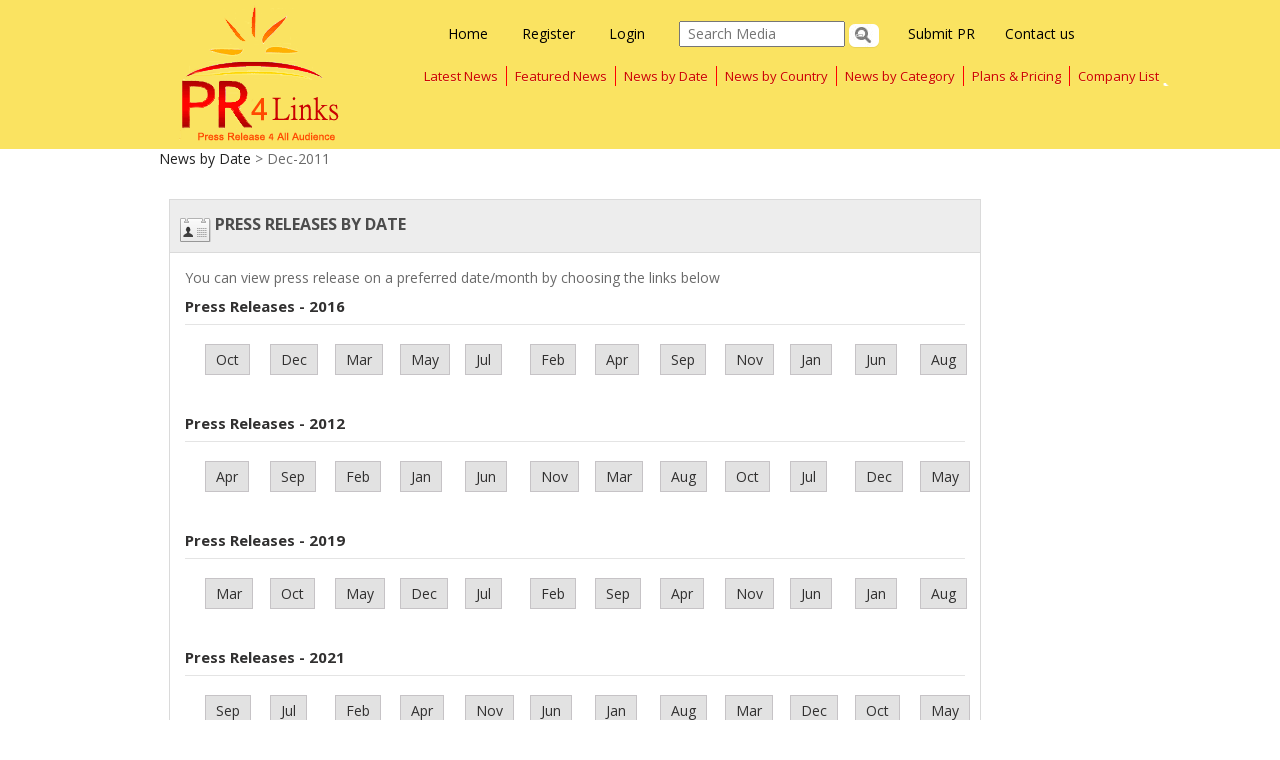

--- FILE ---
content_type: text/html; charset=utf-8
request_url: https://pr4links.com/newsbymonth_2011_12.aspx
body_size: 104774
content:


<!DOCTYPE html PUBLIC "-//W3C//DTD XHTML 1.0 Transitional//EN" "http://www.w3.org/TR/xhtml1/DTD/xhtml1-transitional.dtd">
<html xmlns="http://www.w3.org/1999/xhtml">
<head><title>
	pr4links News - Press releases of Dec 2011
</title><meta name="Description" />
<meta name="ROBOTS" content="INDEX, FOLLOW" /><meta name="viewport" content="width=device-width, initial-scale=1" />
    <!-- Bootstrap -->
    <link href="css/bootstrap.min.css" rel="stylesheet" /><link href="css/bootstrap-theme.min.css" rel="stylesheet" /><link href="https://fonts.googleapis.com/css?family=Open+Sans:300italic,400italic,600italic,700italic,800italic,400,300,600,700,800" rel="stylesheet" type="text/css" /><link href="https://fonts.googleapis.com/css?family=Titillium+Web:400,200,300,200italic,300italic,400italic,600,600italic,700,700italic,900" rel="stylesheet" type="text/css" />
    <!-- HTML5 Shim and Respond.js IE8 support of HTML5 elements and media queries -->
    <!-- WARNING: Respond.js doesn't work if you view the page via file:// -->
    <!--[if lt IE 9]>
      <script src="https://oss.maxcdn.com/libs/html5shiv/3.7.0/html5shiv.js"></script>
      <script src="https://oss.maxcdn.com/libs/respond.js/1.4.2/respond.min.js"></script>
    <![endif]-->
    <!-- Custom Stylesheet -->
    <link href="css/custom.css" rel="stylesheet" />
    <!-- jQuery (necessary for Bootstrap's JavaScript plugins) -->
    <script src="https://code.jquery.com/jquery.js"></script>
    <!-- Include all compiled plugins (below), or include individual files as needed -->
    <script src="../js/bootstrap.js"></script>
    <script src="../js/bootstrap.min.js"></script>
    <link href="Styles/Components.css" rel="Stylesheet" /><link href="Styles/Common.css" rel="Stylesheet" />
    <script type="text/javascript">
        $(document).ready(function () {
            $('#ctl00_ibtnSearch').click(function () {
                var searchtext = $('#ctl00_txtSearch').val();
                if (searchtext == '') {
                    $('#ctl00_txtSearch').attr('style', 'border:1px solid #FF0000;');
                    $("#ctl00_txtSearch").focus();
                    return false;
                }
            });
            $('#ctl00_txtSearch').keypress(function () {
                $('#ctl00_txtSearch').attr('style', 'border:1px solid #CCCCCC;');
            });
        });    
    </script>
    <script src="//my.hellobar.com/338a45c3ae4cfcea0d4d30afc04d87e24246f696.js" type="text/javascript"
        charset="utf-8" async="async"></script>
			<!--Google Auto Ad-->
	<script async src="//pagead2.googlesyndication.com/pagead/js/adsbygoogle.js"></script>
<script>
     (adsbygoogle = window.adsbygoogle || []).push({
          google_ad_client: "ca-pub-1198745739471532",
          enable_page_level_ads: true
     });
</script>
<!--Google Auto Ad end-->
</head>
<body>
    <form name="aspnetForm" method="post" action="listing/pressreleasebydate.aspx?yr=2011&amp;mnth=12" onsubmit="javascript:return WebForm_OnSubmit();" id="aspnetForm">
<div>
<input type="hidden" name="__EVENTTARGET" id="__EVENTTARGET" value="" />
<input type="hidden" name="__EVENTARGUMENT" id="__EVENTARGUMENT" value="" />
<input type="hidden" name="__VIEWSTATE" id="__VIEWSTATE" value="/[base64]/[base64]" />
</div>

<script type="text/javascript">
//<![CDATA[
var theForm = document.forms['aspnetForm'];
if (!theForm) {
    theForm = document.aspnetForm;
}
function __doPostBack(eventTarget, eventArgument) {
    if (!theForm.onsubmit || (theForm.onsubmit() != false)) {
        theForm.__EVENTTARGET.value = eventTarget;
        theForm.__EVENTARGUMENT.value = eventArgument;
        theForm.submit();
    }
}
//]]>
</script>


<script src="/WebResource.axd?d=Qlzm6b7EnQ0KPCWBHJroXsZOtXioTzzXgmclDOZhH8tL3AqcR7Wsj1anUROTkerzSq9h9tZn8Gk2kVcLexwGBze56Rs1&amp;t=638313722908353130" type="text/javascript"></script>


<script src="/WebResource.axd?d=HXjbboCVN0uFj4RLbt8GKxmFrVEisszvyQKquDK6jNJeOrNdPoA1hxy8VwmrUXZ3YeQK5XVBY2TcCbD3xckRwWZLLIU1&amp;t=638313722908353130" type="text/javascript"></script>
<script type="text/javascript">
//<![CDATA[
function WebForm_OnSubmit() {
if (typeof(ValidatorOnSubmit) == "function" && ValidatorOnSubmit() == false) return false;
return true;
}
//]]>
</script>

<div>

	<input type="hidden" name="__VIEWSTATEGENERATOR" id="__VIEWSTATEGENERATOR" value="47FD0140" />
	<input type="hidden" name="__EVENTVALIDATION" id="__EVENTVALIDATION" value="/wEWAwKGxZ+tAwLE5ML0AgLjj6uRD398DjgrczTykTHBEzISiR8CRI98" />
</div>
    <!--Header-->
    <header class="header">
     	<div class="container">
     		
            </div>
          
     		<div class="mainnav">  
            <div class="container">  
            <!--Logo-->
                          <div class="col-md-3 col-sm-3">
                          <div class="logo">
                          	<a href="http://www.pr4links.com"><img src="../images/logo.gif" alt="logo"></a>
                          </div>
                          </div>
                          <!--Navigation-->    
                          <div class="col-md-9 col-sm-9">
                      
                        <nav class="navbar navbar-default" role="navigation">


                        <div class="searchHeader">
                          
            <div class="login">  
            <a href="../Default.aspx">Home</a>              
            	<a href="register.aspx" id="ctl00_reg">Register</a>
                <a href="Login.aspx" id="ctl00_log">Login</a>  
                 <input name="ctl00$txtSearch" type="text" id="ctl00_txtSearch" Placeholder="Search Media" />
                    <span id="ctl00_rfvSearch" style="color:Red;display:none;"></span>
                   <input type="image" name="ctl00$ibtnSearch" id="ctl00_ibtnSearch" class="btn btn-lg btn-danger" src="" onclick="javascript:WebForm_DoPostBackWithOptions(new WebForm_PostBackOptions(&quot;ctl00$ibtnSearch&quot;, &quot;&quot;, true, &quot;topsearch&quot;, &quot;&quot;, false, false))" style="border-width:0px;" />              
                     <a href="../Home/contactUs.aspx" class="a-contact">Contact us</a>
                      <a href="../MyPage/SubmitPR.aspx" class="navlast">Submit PR</a>
            </div>
                        </div>
                          

                            <!-- Brand and toggle get grouped for better mobile display --> 
                           <div class="navbar-header">
      					 <button type="button" class="navbar-toggle" data-toggle="collapse" data-target="#bs-example-navbar-collapse-1">
        <span class="sr-only">Toggle navigation</span>
        <span class="icon-bar"></span>
        <span class="icon-bar"></span>
        <span class="icon-bar"></span>
      </button>
    
    </div> 
                            <!-- Collect the nav links, forms, and other content for toggling -->
                            <div class="collapse navbar-collapse" id="bs-example-navbar-collapse-1">
                        
                              <ul class="nav navbar-nav">
                             
                                <li><a href="../LatestPR.aspx">Latest News</a></li>
                              
                                <li><a href="../HeadlinerPR.aspx">Featured News</a></li>
                                 <li><a href="../articlebydate.aspx">News by Date</a></li>
                                 <li><a href="../ArticlebyCountry.aspx">News by Country</a></li>
                                 <li><a href="../articlebycategory.aspx">News by Category</a></li>
                                <li><a href="../Home/pricing.aspx">Plans & Pricing</a></li>
                                
                                <li><a href="/Companylist.aspx" class="navlast">Company List</a>
                                	<!--<ul class="sub-menu">
                                    	<li><a href="#">Trip1</a></li>
                                			<li><a href="#">Trip2</a></li>
                                    </ul>--></li>                             
                                                          
                              </ul>  
                                                      
                          </div> 
                                                     
                        </nav>  
                          </div>          
                 
              </div>
         </div> 
          
     	</header>
    <div class="bodyCon">
        
    <div class="clearfix">
        <div class="container">
            <div id="ctl00_body_pnlPRbyDate">
	
                <span id="ctl00_body_lblPRbyDate"><a href='../newsbydate.aspx'>News by Date</a> > Dec-2011<br><br></span>
            
</div>
            <div class="latestPRlft fl">
                <div class="latestpanel">
                    <div class="titcontent">
                        <div class="usrPageTit fl" style="font-size: 16px; text-align: left;">
                            <img src="images/buttons/my-account.png" width="32" height="32" />
                            PRESS RELEASES BY DATE</div>
                        <br class="cb" />
                    </div>
                    <div class="byDate">
                        <p>
                            You can view press release on a preferred date/month by choosing the links below
                        </p>
                        
                                <h3 id="headingYear">
                                    Press Releases -
                                    2016</h3>
                                <ul class="dateList">
                                    <table id="ctl00_body_rptYear_ctl00_dlMonth" cellspacing="0" border="0" style="border-collapse:collapse;">
	<tr>
		<td>
                                            <li><a href="newsbymonth_2016_10.aspx" id="ctl00_body_rptYear_ctl00_dlMonth_ctl00_aMonth">Oct</a></li>
                                        </td><td>
                                            <li><a href="newsbymonth_2016_12.aspx" id="ctl00_body_rptYear_ctl00_dlMonth_ctl01_aMonth">Dec</a></li>
                                        </td><td>
                                            <li><a href="newsbymonth_2016_3.aspx" id="ctl00_body_rptYear_ctl00_dlMonth_ctl02_aMonth">Mar</a></li>
                                        </td><td>
                                            <li><a href="newsbymonth_2016_5.aspx" id="ctl00_body_rptYear_ctl00_dlMonth_ctl03_aMonth">May</a></li>
                                        </td><td>
                                            <li><a href="newsbymonth_2016_7.aspx" id="ctl00_body_rptYear_ctl00_dlMonth_ctl04_aMonth">Jul</a></li>
                                        </td><td>
                                            <li><a href="newsbymonth_2016_2.aspx" id="ctl00_body_rptYear_ctl00_dlMonth_ctl05_aMonth">Feb</a></li>
                                        </td><td>
                                            <li><a href="newsbymonth_2016_4.aspx" id="ctl00_body_rptYear_ctl00_dlMonth_ctl06_aMonth">Apr</a></li>
                                        </td><td>
                                            <li><a href="newsbymonth_2016_9.aspx" id="ctl00_body_rptYear_ctl00_dlMonth_ctl07_aMonth">Sep</a></li>
                                        </td><td>
                                            <li><a href="newsbymonth_2016_11.aspx" id="ctl00_body_rptYear_ctl00_dlMonth_ctl08_aMonth">Nov</a></li>
                                        </td><td>
                                            <li><a href="newsbymonth_2016_1.aspx" id="ctl00_body_rptYear_ctl00_dlMonth_ctl09_aMonth">Jan</a></li>
                                        </td><td>
                                            <li><a href="newsbymonth_2016_6.aspx" id="ctl00_body_rptYear_ctl00_dlMonth_ctl10_aMonth">Jun</a></li>
                                        </td><td>
                                            <li><a href="newsbymonth_2016_8.aspx" id="ctl00_body_rptYear_ctl00_dlMonth_ctl11_aMonth">Aug</a></li>
                                        </td>
	</tr>
</table>
                                </ul>
                            
                                <h3 id="headingYear">
                                    Press Releases -
                                    2012</h3>
                                <ul class="dateList">
                                    <table id="ctl00_body_rptYear_ctl01_dlMonth" cellspacing="0" border="0" style="border-collapse:collapse;">
	<tr>
		<td>
                                            <li><a href="newsbymonth_2012_4.aspx" id="ctl00_body_rptYear_ctl01_dlMonth_ctl00_aMonth">Apr</a></li>
                                        </td><td>
                                            <li><a href="newsbymonth_2012_9.aspx" id="ctl00_body_rptYear_ctl01_dlMonth_ctl01_aMonth">Sep</a></li>
                                        </td><td>
                                            <li><a href="newsbymonth_2012_2.aspx" id="ctl00_body_rptYear_ctl01_dlMonth_ctl02_aMonth">Feb</a></li>
                                        </td><td>
                                            <li><a href="newsbymonth_2012_1.aspx" id="ctl00_body_rptYear_ctl01_dlMonth_ctl03_aMonth">Jan</a></li>
                                        </td><td>
                                            <li><a href="newsbymonth_2012_6.aspx" id="ctl00_body_rptYear_ctl01_dlMonth_ctl04_aMonth">Jun</a></li>
                                        </td><td>
                                            <li><a href="newsbymonth_2012_11.aspx" id="ctl00_body_rptYear_ctl01_dlMonth_ctl05_aMonth">Nov</a></li>
                                        </td><td>
                                            <li><a href="newsbymonth_2012_3.aspx" id="ctl00_body_rptYear_ctl01_dlMonth_ctl06_aMonth">Mar</a></li>
                                        </td><td>
                                            <li><a href="newsbymonth_2012_8.aspx" id="ctl00_body_rptYear_ctl01_dlMonth_ctl07_aMonth">Aug</a></li>
                                        </td><td>
                                            <li><a href="newsbymonth_2012_10.aspx" id="ctl00_body_rptYear_ctl01_dlMonth_ctl08_aMonth">Oct</a></li>
                                        </td><td>
                                            <li><a href="newsbymonth_2012_7.aspx" id="ctl00_body_rptYear_ctl01_dlMonth_ctl09_aMonth">Jul</a></li>
                                        </td><td>
                                            <li><a href="newsbymonth_2012_12.aspx" id="ctl00_body_rptYear_ctl01_dlMonth_ctl10_aMonth">Dec</a></li>
                                        </td><td>
                                            <li><a href="newsbymonth_2012_5.aspx" id="ctl00_body_rptYear_ctl01_dlMonth_ctl11_aMonth">May</a></li>
                                        </td>
	</tr>
</table>
                                </ul>
                            
                                <h3 id="headingYear">
                                    Press Releases -
                                    2019</h3>
                                <ul class="dateList">
                                    <table id="ctl00_body_rptYear_ctl02_dlMonth" cellspacing="0" border="0" style="border-collapse:collapse;">
	<tr>
		<td>
                                            <li><a href="newsbymonth_2019_3.aspx" id="ctl00_body_rptYear_ctl02_dlMonth_ctl00_aMonth">Mar</a></li>
                                        </td><td>
                                            <li><a href="newsbymonth_2019_10.aspx" id="ctl00_body_rptYear_ctl02_dlMonth_ctl01_aMonth">Oct</a></li>
                                        </td><td>
                                            <li><a href="newsbymonth_2019_5.aspx" id="ctl00_body_rptYear_ctl02_dlMonth_ctl02_aMonth">May</a></li>
                                        </td><td>
                                            <li><a href="newsbymonth_2019_12.aspx" id="ctl00_body_rptYear_ctl02_dlMonth_ctl03_aMonth">Dec</a></li>
                                        </td><td>
                                            <li><a href="newsbymonth_2019_7.aspx" id="ctl00_body_rptYear_ctl02_dlMonth_ctl04_aMonth">Jul</a></li>
                                        </td><td>
                                            <li><a href="newsbymonth_2019_2.aspx" id="ctl00_body_rptYear_ctl02_dlMonth_ctl05_aMonth">Feb</a></li>
                                        </td><td>
                                            <li><a href="newsbymonth_2019_9.aspx" id="ctl00_body_rptYear_ctl02_dlMonth_ctl06_aMonth">Sep</a></li>
                                        </td><td>
                                            <li><a href="newsbymonth_2019_4.aspx" id="ctl00_body_rptYear_ctl02_dlMonth_ctl07_aMonth">Apr</a></li>
                                        </td><td>
                                            <li><a href="newsbymonth_2019_11.aspx" id="ctl00_body_rptYear_ctl02_dlMonth_ctl08_aMonth">Nov</a></li>
                                        </td><td>
                                            <li><a href="newsbymonth_2019_6.aspx" id="ctl00_body_rptYear_ctl02_dlMonth_ctl09_aMonth">Jun</a></li>
                                        </td><td>
                                            <li><a href="newsbymonth_2019_1.aspx" id="ctl00_body_rptYear_ctl02_dlMonth_ctl10_aMonth">Jan</a></li>
                                        </td><td>
                                            <li><a href="newsbymonth_2019_8.aspx" id="ctl00_body_rptYear_ctl02_dlMonth_ctl11_aMonth">Aug</a></li>
                                        </td>
	</tr>
</table>
                                </ul>
                            
                                <h3 id="headingYear">
                                    Press Releases -
                                    2021</h3>
                                <ul class="dateList">
                                    <table id="ctl00_body_rptYear_ctl03_dlMonth" cellspacing="0" border="0" style="border-collapse:collapse;">
	<tr>
		<td>
                                            <li><a href="newsbymonth_2021_9.aspx" id="ctl00_body_rptYear_ctl03_dlMonth_ctl00_aMonth">Sep</a></li>
                                        </td><td>
                                            <li><a href="newsbymonth_2021_7.aspx" id="ctl00_body_rptYear_ctl03_dlMonth_ctl01_aMonth">Jul</a></li>
                                        </td><td>
                                            <li><a href="newsbymonth_2021_2.aspx" id="ctl00_body_rptYear_ctl03_dlMonth_ctl02_aMonth">Feb</a></li>
                                        </td><td>
                                            <li><a href="newsbymonth_2021_4.aspx" id="ctl00_body_rptYear_ctl03_dlMonth_ctl03_aMonth">Apr</a></li>
                                        </td><td>
                                            <li><a href="newsbymonth_2021_11.aspx" id="ctl00_body_rptYear_ctl03_dlMonth_ctl04_aMonth">Nov</a></li>
                                        </td><td>
                                            <li><a href="newsbymonth_2021_6.aspx" id="ctl00_body_rptYear_ctl03_dlMonth_ctl05_aMonth">Jun</a></li>
                                        </td><td>
                                            <li><a href="newsbymonth_2021_1.aspx" id="ctl00_body_rptYear_ctl03_dlMonth_ctl06_aMonth">Jan</a></li>
                                        </td><td>
                                            <li><a href="newsbymonth_2021_8.aspx" id="ctl00_body_rptYear_ctl03_dlMonth_ctl07_aMonth">Aug</a></li>
                                        </td><td>
                                            <li><a href="newsbymonth_2021_3.aspx" id="ctl00_body_rptYear_ctl03_dlMonth_ctl08_aMonth">Mar</a></li>
                                        </td><td>
                                            <li><a href="newsbymonth_2021_12.aspx" id="ctl00_body_rptYear_ctl03_dlMonth_ctl09_aMonth">Dec</a></li>
                                        </td><td>
                                            <li><a href="newsbymonth_2021_10.aspx" id="ctl00_body_rptYear_ctl03_dlMonth_ctl10_aMonth">Oct</a></li>
                                        </td><td>
                                            <li><a href="newsbymonth_2021_5.aspx" id="ctl00_body_rptYear_ctl03_dlMonth_ctl11_aMonth">May</a></li>
                                        </td>
	</tr>
</table>
                                </ul>
                            
                                <h3 id="headingYear">
                                    Press Releases -
                                    2017</h3>
                                <ul class="dateList">
                                    <table id="ctl00_body_rptYear_ctl04_dlMonth" cellspacing="0" border="0" style="border-collapse:collapse;">
	<tr>
		<td>
                                            <li><a href="newsbymonth_2017_6.aspx" id="ctl00_body_rptYear_ctl04_dlMonth_ctl00_aMonth">Jun</a></li>
                                        </td><td>
                                            <li><a href="newsbymonth_2017_1.aspx" id="ctl00_body_rptYear_ctl04_dlMonth_ctl01_aMonth">Jan</a></li>
                                        </td><td>
                                            <li><a href="newsbymonth_2017_11.aspx" id="ctl00_body_rptYear_ctl04_dlMonth_ctl02_aMonth">Nov</a></li>
                                        </td><td>
                                            <li><a href="newsbymonth_2017_3.aspx" id="ctl00_body_rptYear_ctl04_dlMonth_ctl03_aMonth">Mar</a></li>
                                        </td><td>
                                            <li><a href="newsbymonth_2017_10.aspx" id="ctl00_body_rptYear_ctl04_dlMonth_ctl04_aMonth">Oct</a></li>
                                        </td><td>
                                            <li><a href="newsbymonth_2017_8.aspx" id="ctl00_body_rptYear_ctl04_dlMonth_ctl05_aMonth">Aug</a></li>
                                        </td><td>
                                            <li><a href="newsbymonth_2017_12.aspx" id="ctl00_body_rptYear_ctl04_dlMonth_ctl06_aMonth">Dec</a></li>
                                        </td><td>
                                            <li><a href="newsbymonth_2017_7.aspx" id="ctl00_body_rptYear_ctl04_dlMonth_ctl07_aMonth">Jul</a></li>
                                        </td><td>
                                            <li><a href="newsbymonth_2017_5.aspx" id="ctl00_body_rptYear_ctl04_dlMonth_ctl08_aMonth">May</a></li>
                                        </td><td>
                                            <li><a href="newsbymonth_2017_9.aspx" id="ctl00_body_rptYear_ctl04_dlMonth_ctl09_aMonth">Sep</a></li>
                                        </td><td>
                                            <li><a href="newsbymonth_2017_4.aspx" id="ctl00_body_rptYear_ctl04_dlMonth_ctl10_aMonth">Apr</a></li>
                                        </td><td>
                                            <li><a href="newsbymonth_2017_2.aspx" id="ctl00_body_rptYear_ctl04_dlMonth_ctl11_aMonth">Feb</a></li>
                                        </td>
	</tr>
</table>
                                </ul>
                            
                                <h3 id="headingYear">
                                    Press Releases -
                                    2023</h3>
                                <ul class="dateList">
                                    <table id="ctl00_body_rptYear_ctl05_dlMonth" cellspacing="0" border="0" style="border-collapse:collapse;">
	<tr>
		<td>
                                            <li><a href="newsbymonth_2023_6.aspx" id="ctl00_body_rptYear_ctl05_dlMonth_ctl00_aMonth">Jun</a></li>
                                        </td><td>
                                            <li><a href="newsbymonth_2023_4.aspx" id="ctl00_body_rptYear_ctl05_dlMonth_ctl01_aMonth">Apr</a></li>
                                        </td><td>
                                            <li><a href="newsbymonth_2023_11.aspx" id="ctl00_body_rptYear_ctl05_dlMonth_ctl02_aMonth">Nov</a></li>
                                        </td><td>
                                            <li><a href="newsbymonth_2023_3.aspx" id="ctl00_body_rptYear_ctl05_dlMonth_ctl03_aMonth">Mar</a></li>
                                        </td><td>
                                            <li><a href="newsbymonth_2023_1.aspx" id="ctl00_body_rptYear_ctl05_dlMonth_ctl04_aMonth">Jan</a></li>
                                        </td><td>
                                            <li><a href="newsbymonth_2023_8.aspx" id="ctl00_body_rptYear_ctl05_dlMonth_ctl05_aMonth">Aug</a></li>
                                        </td><td>
                                            <li><a href="newsbymonth_2023_12.aspx" id="ctl00_body_rptYear_ctl05_dlMonth_ctl06_aMonth">Dec</a></li>
                                        </td><td>
                                            <li><a href="newsbymonth_2023_10.aspx" id="ctl00_body_rptYear_ctl05_dlMonth_ctl07_aMonth">Oct</a></li>
                                        </td><td>
                                            <li><a href="newsbymonth_2023_5.aspx" id="ctl00_body_rptYear_ctl05_dlMonth_ctl08_aMonth">May</a></li>
                                        </td><td>
                                            <li><a href="newsbymonth_2023_9.aspx" id="ctl00_body_rptYear_ctl05_dlMonth_ctl09_aMonth">Sep</a></li>
                                        </td><td>
                                            <li><a href="newsbymonth_2023_7.aspx" id="ctl00_body_rptYear_ctl05_dlMonth_ctl10_aMonth">Jul</a></li>
                                        </td><td>
                                            <li><a href="newsbymonth_2023_2.aspx" id="ctl00_body_rptYear_ctl05_dlMonth_ctl11_aMonth">Feb</a></li>
                                        </td>
	</tr>
</table>
                                </ul>
                            
                                <h3 id="headingYear">
                                    Press Releases -
                                    2010</h3>
                                <ul class="dateList">
                                    <table id="ctl00_body_rptYear_ctl06_dlMonth" cellspacing="0" border="0" style="border-collapse:collapse;">
	<tr>
		<td>
                                            <li><a href="newsbymonth_2010_7.aspx" id="ctl00_body_rptYear_ctl06_dlMonth_ctl00_aMonth">Jul</a></li>
                                        </td><td>
                                            <li><a href="newsbymonth_2010_12.aspx" id="ctl00_body_rptYear_ctl06_dlMonth_ctl01_aMonth">Dec</a></li>
                                        </td><td>
                                            <li><a href="newsbymonth_2010_5.aspx" id="ctl00_body_rptYear_ctl06_dlMonth_ctl02_aMonth">May</a></li>
                                        </td><td>
                                            <li><a href="newsbymonth_2010_9.aspx" id="ctl00_body_rptYear_ctl06_dlMonth_ctl03_aMonth">Sep</a></li>
                                        </td><td>
                                            <li><a href="newsbymonth_2010_4.aspx" id="ctl00_body_rptYear_ctl06_dlMonth_ctl04_aMonth">Apr</a></li>
                                        </td><td>
                                            <li><a href="newsbymonth_2010_6.aspx" id="ctl00_body_rptYear_ctl06_dlMonth_ctl05_aMonth">Jun</a></li>
                                        </td><td>
                                            <li><a href="newsbymonth_2010_11.aspx" id="ctl00_body_rptYear_ctl06_dlMonth_ctl06_aMonth">Nov</a></li>
                                        </td><td>
                                            <li><a href="newsbymonth_2010_1.aspx" id="ctl00_body_rptYear_ctl06_dlMonth_ctl07_aMonth">Jan</a></li>
                                        </td><td>
                                            <li><a href="newsbymonth_2010_8.aspx" id="ctl00_body_rptYear_ctl06_dlMonth_ctl08_aMonth">Aug</a></li>
                                        </td><td>
                                            <li><a href="newsbymonth_2010_10.aspx" id="ctl00_body_rptYear_ctl06_dlMonth_ctl09_aMonth">Oct</a></li>
                                        </td>
	</tr>
</table>
                                </ul>
                            
                                <h3 id="headingYear">
                                    Press Releases -
                                    2018</h3>
                                <ul class="dateList">
                                    <table id="ctl00_body_rptYear_ctl07_dlMonth" cellspacing="0" border="0" style="border-collapse:collapse;">
	<tr>
		<td>
                                            <li><a href="newsbymonth_2018_2.aspx" id="ctl00_body_rptYear_ctl07_dlMonth_ctl00_aMonth">Feb</a></li>
                                        </td><td>
                                            <li><a href="newsbymonth_2018_9.aspx" id="ctl00_body_rptYear_ctl07_dlMonth_ctl01_aMonth">Sep</a></li>
                                        </td><td>
                                            <li><a href="newsbymonth_2018_7.aspx" id="ctl00_body_rptYear_ctl07_dlMonth_ctl02_aMonth">Jul</a></li>
                                        </td><td>
                                            <li><a href="newsbymonth_2018_11.aspx" id="ctl00_body_rptYear_ctl07_dlMonth_ctl03_aMonth">Nov</a></li>
                                        </td><td>
                                            <li><a href="newsbymonth_2018_6.aspx" id="ctl00_body_rptYear_ctl07_dlMonth_ctl04_aMonth">Jun</a></li>
                                        </td><td>
                                            <li><a href="newsbymonth_2018_4.aspx" id="ctl00_body_rptYear_ctl07_dlMonth_ctl05_aMonth">Apr</a></li>
                                        </td><td>
                                            <li><a href="newsbymonth_2018_8.aspx" id="ctl00_body_rptYear_ctl07_dlMonth_ctl06_aMonth">Aug</a></li>
                                        </td><td>
                                            <li><a href="newsbymonth_2018_3.aspx" id="ctl00_body_rptYear_ctl07_dlMonth_ctl07_aMonth">Mar</a></li>
                                        </td><td>
                                            <li><a href="newsbymonth_2018_1.aspx" id="ctl00_body_rptYear_ctl07_dlMonth_ctl08_aMonth">Jan</a></li>
                                        </td><td>
                                            <li><a href="newsbymonth_2018_5.aspx" id="ctl00_body_rptYear_ctl07_dlMonth_ctl09_aMonth">May</a></li>
                                        </td><td>
                                            <li><a href="newsbymonth_2018_12.aspx" id="ctl00_body_rptYear_ctl07_dlMonth_ctl10_aMonth">Dec</a></li>
                                        </td><td>
                                            <li><a href="newsbymonth_2018_10.aspx" id="ctl00_body_rptYear_ctl07_dlMonth_ctl11_aMonth">Oct</a></li>
                                        </td>
	</tr>
</table>
                                </ul>
                            
                                <h3 id="headingYear">
                                    Press Releases -
                                    2014</h3>
                                <ul class="dateList">
                                    <table id="ctl00_body_rptYear_ctl08_dlMonth" cellspacing="0" border="0" style="border-collapse:collapse;">
	<tr>
		<td>
                                            <li><a href="newsbymonth_2014_1.aspx" id="ctl00_body_rptYear_ctl08_dlMonth_ctl00_aMonth">Jan</a></li>
                                        </td><td>
                                            <li><a href="newsbymonth_2014_6.aspx" id="ctl00_body_rptYear_ctl08_dlMonth_ctl01_aMonth">Jun</a></li>
                                        </td><td>
                                            <li><a href="newsbymonth_2014_8.aspx" id="ctl00_body_rptYear_ctl08_dlMonth_ctl02_aMonth">Aug</a></li>
                                        </td><td>
                                            <li><a href="newsbymonth_2014_3.aspx" id="ctl00_body_rptYear_ctl08_dlMonth_ctl03_aMonth">Mar</a></li>
                                        </td><td>
                                            <li><a href="newsbymonth_2014_5.aspx" id="ctl00_body_rptYear_ctl08_dlMonth_ctl04_aMonth">May</a></li>
                                        </td><td>
                                            <li><a href="newsbymonth_2014_10.aspx" id="ctl00_body_rptYear_ctl08_dlMonth_ctl05_aMonth">Oct</a></li>
                                        </td><td>
                                            <li><a href="newsbymonth_2014_7.aspx" id="ctl00_body_rptYear_ctl08_dlMonth_ctl06_aMonth">Jul</a></li>
                                        </td><td>
                                            <li><a href="newsbymonth_2014_12.aspx" id="ctl00_body_rptYear_ctl08_dlMonth_ctl07_aMonth">Dec</a></li>
                                        </td><td>
                                            <li><a href="newsbymonth_2014_4.aspx" id="ctl00_body_rptYear_ctl08_dlMonth_ctl08_aMonth">Apr</a></li>
                                        </td><td>
                                            <li><a href="newsbymonth_2014_9.aspx" id="ctl00_body_rptYear_ctl08_dlMonth_ctl09_aMonth">Sep</a></li>
                                        </td><td>
                                            <li><a href="newsbymonth_2014_11.aspx" id="ctl00_body_rptYear_ctl08_dlMonth_ctl10_aMonth">Nov</a></li>
                                        </td><td>
                                            <li><a href="newsbymonth_2014_2.aspx" id="ctl00_body_rptYear_ctl08_dlMonth_ctl11_aMonth">Feb</a></li>
                                        </td>
	</tr>
</table>
                                </ul>
                            
                                <h3 id="headingYear">
                                    Press Releases -
                                    2013</h3>
                                <ul class="dateList">
                                    <table id="ctl00_body_rptYear_ctl09_dlMonth" cellspacing="0" border="0" style="border-collapse:collapse;">
	<tr>
		<td>
                                            <li><a href="newsbymonth_2013_5.aspx" id="ctl00_body_rptYear_ctl09_dlMonth_ctl00_aMonth">May</a></li>
                                        </td><td>
                                            <li><a href="newsbymonth_2013_10.aspx" id="ctl00_body_rptYear_ctl09_dlMonth_ctl01_aMonth">Oct</a></li>
                                        </td><td>
                                            <li><a href="newsbymonth_2013_12.aspx" id="ctl00_body_rptYear_ctl09_dlMonth_ctl02_aMonth">Dec</a></li>
                                        </td><td>
                                            <li><a href="newsbymonth_2013_2.aspx" id="ctl00_body_rptYear_ctl09_dlMonth_ctl03_aMonth">Feb</a></li>
                                        </td><td>
                                            <li><a href="newsbymonth_2013_7.aspx" id="ctl00_body_rptYear_ctl09_dlMonth_ctl04_aMonth">Jul</a></li>
                                        </td><td>
                                            <li><a href="newsbymonth_2013_9.aspx" id="ctl00_body_rptYear_ctl09_dlMonth_ctl05_aMonth">Sep</a></li>
                                        </td><td>
                                            <li><a href="newsbymonth_2013_11.aspx" id="ctl00_body_rptYear_ctl09_dlMonth_ctl06_aMonth">Nov</a></li>
                                        </td><td>
                                            <li><a href="newsbymonth_2013_4.aspx" id="ctl00_body_rptYear_ctl09_dlMonth_ctl07_aMonth">Apr</a></li>
                                        </td><td>
                                            <li><a href="newsbymonth_2013_6.aspx" id="ctl00_body_rptYear_ctl09_dlMonth_ctl08_aMonth">Jun</a></li>
                                        </td><td>
                                            <li><a href="newsbymonth_2013_8.aspx" id="ctl00_body_rptYear_ctl09_dlMonth_ctl09_aMonth">Aug</a></li>
                                        </td><td>
                                            <li><a href="newsbymonth_2013_1.aspx" id="ctl00_body_rptYear_ctl09_dlMonth_ctl10_aMonth">Jan</a></li>
                                        </td><td>
                                            <li><a href="newsbymonth_2013_3.aspx" id="ctl00_body_rptYear_ctl09_dlMonth_ctl11_aMonth">Mar</a></li>
                                        </td>
	</tr>
</table>
                                </ul>
                            
                                <h3 id="headingYear">
                                    Press Releases -
                                    2011</h3>
                                <ul class="dateList">
                                    <table id="ctl00_body_rptYear_ctl10_dlMonth" cellspacing="0" border="0" style="border-collapse:collapse;">
	<tr>
		<td>
                                            <li><a href="newsbymonth_2011_8.aspx" id="ctl00_body_rptYear_ctl10_dlMonth_ctl00_aMonth">Aug</a></li>
                                        </td><td>
                                            <li><a href="newsbymonth_2011_1.aspx" id="ctl00_body_rptYear_ctl10_dlMonth_ctl01_aMonth">Jan</a></li>
                                        </td><td>
                                            <li><a href="newsbymonth_2011_6.aspx" id="ctl00_body_rptYear_ctl10_dlMonth_ctl02_aMonth">Jun</a></li>
                                        </td><td>
                                            <li><a href="newsbymonth_2011_5.aspx" id="ctl00_body_rptYear_ctl10_dlMonth_ctl03_aMonth">May</a></li>
                                        </td><td>
                                            <li><a href="newsbymonth_2011_10.aspx" id="ctl00_body_rptYear_ctl10_dlMonth_ctl04_aMonth">Oct</a></li>
                                        </td><td>
                                            <li><a href="newsbymonth_2011_12.aspx" id="ctl00_body_rptYear_ctl10_dlMonth_ctl05_aMonth">Dec</a></li>
                                        </td><td>
                                            <li><a href="newsbymonth_2011_3.aspx" id="ctl00_body_rptYear_ctl10_dlMonth_ctl06_aMonth">Mar</a></li>
                                        </td><td>
                                            <li><a href="newsbymonth_2011_2.aspx" id="ctl00_body_rptYear_ctl10_dlMonth_ctl07_aMonth">Feb</a></li>
                                        </td><td>
                                            <li><a href="newsbymonth_2011_7.aspx" id="ctl00_body_rptYear_ctl10_dlMonth_ctl08_aMonth">Jul</a></li>
                                        </td><td>
                                            <li><a href="newsbymonth_2011_11.aspx" id="ctl00_body_rptYear_ctl10_dlMonth_ctl09_aMonth">Nov</a></li>
                                        </td><td>
                                            <li><a href="newsbymonth_2011_4.aspx" id="ctl00_body_rptYear_ctl10_dlMonth_ctl10_aMonth">Apr</a></li>
                                        </td><td>
                                            <li><a href="newsbymonth_2011_9.aspx" id="ctl00_body_rptYear_ctl10_dlMonth_ctl11_aMonth">Sep</a></li>
                                        </td>
	</tr>
</table>
                                </ul>
                            
                                <h3 id="headingYear">
                                    Press Releases -
                                    2024</h3>
                                <ul class="dateList">
                                    <table id="ctl00_body_rptYear_ctl11_dlMonth" cellspacing="0" border="0" style="border-collapse:collapse;">
	<tr>
		<td>
                                            <li><a href="newsbymonth_2024_2.aspx" id="ctl00_body_rptYear_ctl11_dlMonth_ctl00_aMonth">Feb</a></li>
                                        </td><td>
                                            <li><a href="newsbymonth_2024_12.aspx" id="ctl00_body_rptYear_ctl11_dlMonth_ctl01_aMonth">Dec</a></li>
                                        </td><td>
                                            <li><a href="newsbymonth_2024_7.aspx" id="ctl00_body_rptYear_ctl11_dlMonth_ctl02_aMonth">Jul</a></li>
                                        </td><td>
                                            <li><a href="newsbymonth_2024_11.aspx" id="ctl00_body_rptYear_ctl11_dlMonth_ctl03_aMonth">Nov</a></li>
                                        </td><td>
                                            <li><a href="newsbymonth_2024_9.aspx" id="ctl00_body_rptYear_ctl11_dlMonth_ctl04_aMonth">Sep</a></li>
                                        </td><td>
                                            <li><a href="newsbymonth_2024_4.aspx" id="ctl00_body_rptYear_ctl11_dlMonth_ctl05_aMonth">Apr</a></li>
                                        </td><td>
                                            <li><a href="newsbymonth_2024_8.aspx" id="ctl00_body_rptYear_ctl11_dlMonth_ctl06_aMonth">Aug</a></li>
                                        </td><td>
                                            <li><a href="newsbymonth_2024_1.aspx" id="ctl00_body_rptYear_ctl11_dlMonth_ctl07_aMonth">Jan</a></li>
                                        </td><td>
                                            <li><a href="newsbymonth_2024_5.aspx" id="ctl00_body_rptYear_ctl11_dlMonth_ctl08_aMonth">May</a></li>
                                        </td><td>
                                            <li><a href="newsbymonth_2024_3.aspx" id="ctl00_body_rptYear_ctl11_dlMonth_ctl09_aMonth">Mar</a></li>
                                        </td><td>
                                            <li><a href="newsbymonth_2024_10.aspx" id="ctl00_body_rptYear_ctl11_dlMonth_ctl10_aMonth">Oct</a></li>
                                        </td>
	</tr>
</table>
                                </ul>
                            
                                <h3 id="headingYear">
                                    Press Releases -
                                    2015</h3>
                                <ul class="dateList">
                                    <table id="ctl00_body_rptYear_ctl12_dlMonth" cellspacing="0" border="0" style="border-collapse:collapse;">
	<tr>
		<td>
                                            <li><a href="newsbymonth_2015_2.aspx" id="ctl00_body_rptYear_ctl12_dlMonth_ctl00_aMonth">Feb</a></li>
                                        </td><td>
                                            <li><a href="newsbymonth_2015_9.aspx" id="ctl00_body_rptYear_ctl12_dlMonth_ctl01_aMonth">Sep</a></li>
                                        </td><td>
                                            <li><a href="newsbymonth_2015_11.aspx" id="ctl00_body_rptYear_ctl12_dlMonth_ctl02_aMonth">Nov</a></li>
                                        </td><td>
                                            <li><a href="newsbymonth_2015_4.aspx" id="ctl00_body_rptYear_ctl12_dlMonth_ctl03_aMonth">Apr</a></li>
                                        </td><td>
                                            <li><a href="newsbymonth_2015_6.aspx" id="ctl00_body_rptYear_ctl12_dlMonth_ctl04_aMonth">Jun</a></li>
                                        </td><td>
                                            <li><a href="newsbymonth_2015_8.aspx" id="ctl00_body_rptYear_ctl12_dlMonth_ctl05_aMonth">Aug</a></li>
                                        </td><td>
                                            <li><a href="newsbymonth_2015_10.aspx" id="ctl00_body_rptYear_ctl12_dlMonth_ctl06_aMonth">Oct</a></li>
                                        </td><td>
                                            <li><a href="newsbymonth_2015_1.aspx" id="ctl00_body_rptYear_ctl12_dlMonth_ctl07_aMonth">Jan</a></li>
                                        </td><td>
                                            <li><a href="newsbymonth_2015_3.aspx" id="ctl00_body_rptYear_ctl12_dlMonth_ctl08_aMonth">Mar</a></li>
                                        </td><td>
                                            <li><a href="newsbymonth_2015_5.aspx" id="ctl00_body_rptYear_ctl12_dlMonth_ctl09_aMonth">May</a></li>
                                        </td><td>
                                            <li><a href="newsbymonth_2015_7.aspx" id="ctl00_body_rptYear_ctl12_dlMonth_ctl10_aMonth">Jul</a></li>
                                        </td><td>
                                            <li><a href="newsbymonth_2015_12.aspx" id="ctl00_body_rptYear_ctl12_dlMonth_ctl11_aMonth">Dec</a></li>
                                        </td>
	</tr>
</table>
                                </ul>
                            
                                <h3 id="headingYear">
                                    Press Releases -
                                    2025</h3>
                                <ul class="dateList">
                                    <table id="ctl00_body_rptYear_ctl13_dlMonth" cellspacing="0" border="0" style="border-collapse:collapse;">
	<tr>
		<td>
                                            <li><a href="newsbymonth_2025_10.aspx" id="ctl00_body_rptYear_ctl13_dlMonth_ctl00_aMonth">Oct</a></li>
                                        </td><td>
                                            <li><a href="newsbymonth_2025_1.aspx" id="ctl00_body_rptYear_ctl13_dlMonth_ctl01_aMonth">Jan</a></li>
                                        </td><td>
                                            <li><a href="newsbymonth_2025_8.aspx" id="ctl00_body_rptYear_ctl13_dlMonth_ctl02_aMonth">Aug</a></li>
                                        </td><td>
                                            <li><a href="newsbymonth_2025_3.aspx" id="ctl00_body_rptYear_ctl13_dlMonth_ctl03_aMonth">Mar</a></li>
                                        </td><td>
                                            <li><a href="newsbymonth_2025_12.aspx" id="ctl00_body_rptYear_ctl13_dlMonth_ctl04_aMonth">Dec</a></li>
                                        </td><td>
                                            <li><a href="newsbymonth_2025_7.aspx" id="ctl00_body_rptYear_ctl13_dlMonth_ctl05_aMonth">Jul</a></li>
                                        </td><td>
                                            <li><a href="newsbymonth_2025_5.aspx" id="ctl00_body_rptYear_ctl13_dlMonth_ctl06_aMonth">May</a></li>
                                        </td><td>
                                            <li><a href="newsbymonth_2025_9.aspx" id="ctl00_body_rptYear_ctl13_dlMonth_ctl07_aMonth">Sep</a></li>
                                        </td><td>
                                            <li><a href="newsbymonth_2025_2.aspx" id="ctl00_body_rptYear_ctl13_dlMonth_ctl08_aMonth">Feb</a></li>
                                        </td><td>
                                            <li><a href="newsbymonth_2025_6.aspx" id="ctl00_body_rptYear_ctl13_dlMonth_ctl09_aMonth">Jun</a></li>
                                        </td><td>
                                            <li><a href="newsbymonth_2025_4.aspx" id="ctl00_body_rptYear_ctl13_dlMonth_ctl10_aMonth">Apr</a></li>
                                        </td><td>
                                            <li><a href="newsbymonth_2025_11.aspx" id="ctl00_body_rptYear_ctl13_dlMonth_ctl11_aMonth">Nov</a></li>
                                        </td>
	</tr>
</table>
                                </ul>
                            
                                <h3 id="headingYear">
                                    Press Releases -
                                    2022</h3>
                                <ul class="dateList">
                                    <table id="ctl00_body_rptYear_ctl14_dlMonth" cellspacing="0" border="0" style="border-collapse:collapse;">
	<tr>
		<td>
                                            <li><a href="newsbymonth_2022_8.aspx" id="ctl00_body_rptYear_ctl14_dlMonth_ctl00_aMonth">Aug</a></li>
                                        </td><td>
                                            <li><a href="newsbymonth_2022_3.aspx" id="ctl00_body_rptYear_ctl14_dlMonth_ctl01_aMonth">Mar</a></li>
                                        </td><td>
                                            <li><a href="newsbymonth_2022_10.aspx" id="ctl00_body_rptYear_ctl14_dlMonth_ctl02_aMonth">Oct</a></li>
                                        </td><td>
                                            <li><a href="newsbymonth_2022_5.aspx" id="ctl00_body_rptYear_ctl14_dlMonth_ctl03_aMonth">May</a></li>
                                        </td><td>
                                            <li><a href="newsbymonth_2022_12.aspx" id="ctl00_body_rptYear_ctl14_dlMonth_ctl04_aMonth">Dec</a></li>
                                        </td><td>
                                            <li><a href="newsbymonth_2022_7.aspx" id="ctl00_body_rptYear_ctl14_dlMonth_ctl05_aMonth">Jul</a></li>
                                        </td><td>
                                            <li><a href="newsbymonth_2022_2.aspx" id="ctl00_body_rptYear_ctl14_dlMonth_ctl06_aMonth">Feb</a></li>
                                        </td><td>
                                            <li><a href="newsbymonth_2022_9.aspx" id="ctl00_body_rptYear_ctl14_dlMonth_ctl07_aMonth">Sep</a></li>
                                        </td><td>
                                            <li><a href="newsbymonth_2022_4.aspx" id="ctl00_body_rptYear_ctl14_dlMonth_ctl08_aMonth">Apr</a></li>
                                        </td><td>
                                            <li><a href="newsbymonth_2022_11.aspx" id="ctl00_body_rptYear_ctl14_dlMonth_ctl09_aMonth">Nov</a></li>
                                        </td><td>
                                            <li><a href="newsbymonth_2022_6.aspx" id="ctl00_body_rptYear_ctl14_dlMonth_ctl10_aMonth">Jun</a></li>
                                        </td><td>
                                            <li><a href="newsbymonth_2022_1.aspx" id="ctl00_body_rptYear_ctl14_dlMonth_ctl11_aMonth">Jan</a></li>
                                        </td>
	</tr>
</table>
                                </ul>
                            
                                <h3 id="headingYear">
                                    Press Releases -
                                    2020</h3>
                                <ul class="dateList">
                                    <table id="ctl00_body_rptYear_ctl15_dlMonth" cellspacing="0" border="0" style="border-collapse:collapse;">
	<tr>
		<td>
                                            <li><a href="newsbymonth_2020_11.aspx" id="ctl00_body_rptYear_ctl15_dlMonth_ctl00_aMonth">Nov</a></li>
                                        </td><td>
                                            <li><a href="newsbymonth_2020_6.aspx" id="ctl00_body_rptYear_ctl15_dlMonth_ctl01_aMonth">Jun</a></li>
                                        </td><td>
                                            <li><a href="newsbymonth_2020_4.aspx" id="ctl00_body_rptYear_ctl15_dlMonth_ctl02_aMonth">Apr</a></li>
                                        </td><td>
                                            <li><a href="newsbymonth_2020_8.aspx" id="ctl00_body_rptYear_ctl15_dlMonth_ctl03_aMonth">Aug</a></li>
                                        </td><td>
                                            <li><a href="newsbymonth_2020_3.aspx" id="ctl00_body_rptYear_ctl15_dlMonth_ctl04_aMonth">Mar</a></li>
                                        </td><td>
                                            <li><a href="newsbymonth_2020_1.aspx" id="ctl00_body_rptYear_ctl15_dlMonth_ctl05_aMonth">Jan</a></li>
                                        </td><td>
                                            <li><a href="newsbymonth_2020_10.aspx" id="ctl00_body_rptYear_ctl15_dlMonth_ctl06_aMonth">Oct</a></li>
                                        </td><td>
                                            <li><a href="newsbymonth_2020_5.aspx" id="ctl00_body_rptYear_ctl15_dlMonth_ctl07_aMonth">May</a></li>
                                        </td><td>
                                            <li><a href="newsbymonth_2020_12.aspx" id="ctl00_body_rptYear_ctl15_dlMonth_ctl08_aMonth">Dec</a></li>
                                        </td><td>
                                            <li><a href="newsbymonth_2020_7.aspx" id="ctl00_body_rptYear_ctl15_dlMonth_ctl09_aMonth">Jul</a></li>
                                        </td><td>
                                            <li><a href="newsbymonth_2020_2.aspx" id="ctl00_body_rptYear_ctl15_dlMonth_ctl10_aMonth">Feb</a></li>
                                        </td><td>
                                            <li><a href="newsbymonth_2020_9.aspx" id="ctl00_body_rptYear_ctl15_dlMonth_ctl11_aMonth">Sep</a></li>
                                        </td>
	</tr>
</table>
                                </ul>
                            
                                <h3 id="headingYear">
                                    Press Releases -
                                    2007</h3>
                                <ul class="dateList">
                                    <table id="ctl00_body_rptYear_ctl16_dlMonth" cellspacing="0" border="0" style="border-collapse:collapse;">
	<tr>
		<td>
                                            <li><a href="newsbymonth_2007_4.aspx" id="ctl00_body_rptYear_ctl16_dlMonth_ctl00_aMonth">Apr</a></li>
                                        </td>
	</tr>
</table>
                                </ul>
                            
                                <h3 id="headingYear">
                                    Press Releases -
                                    2026</h3>
                                <ul class="dateList">
                                    <table id="ctl00_body_rptYear_ctl17_dlMonth" cellspacing="0" border="0" style="border-collapse:collapse;">
	<tr>
		<td>
                                            <li><a href="newsbymonth_2026_1.aspx" id="ctl00_body_rptYear_ctl17_dlMonth_ctl00_aMonth">Jan</a></li>
                                        </td>
	</tr>
</table>
                                </ul>
                            
                                <h3 id="headingYear">
                                    Press Releases -
                                    2004</h3>
                                <ul class="dateList">
                                    <table id="ctl00_body_rptYear_ctl18_dlMonth" cellspacing="0" border="0" style="border-collapse:collapse;">
	<tr>
		<td>
                                            <li><a href="newsbymonth_2004_1.aspx" id="ctl00_body_rptYear_ctl18_dlMonth_ctl00_aMonth">Jan</a></li>
                                        </td>
	</tr>
</table>
                                </ul>
                            
                                <br class="cb" />
                            
                    </div>
                </div>
            </div>
            <div id="ctl00_body_ucPressrelease_divContainer">
    <div class="latestPRlft fl col-md-8 col-sm-8">
        <div class="latest-releases">           
                <h2 id="ctl00_body_ucPressrelease_heading">Press Releases - Dec 2011</h2>
           
            
            <table id="ctl00_body_ucPressrelease_dlSubItems" class="pd" cellspacing="0" border="0" style="border-collapse:collapse;">
	<tr>
		<td>
                    <a href="newsbydate_12-1-2011-1.aspx" id="ctl00_body_ucPressrelease_dlSubItems_ctl00_aSubItem" class="datesubitems">
                        1</a>
                </td><td>
                    <a href="newsbydate_12-2-2011-1.aspx" id="ctl00_body_ucPressrelease_dlSubItems_ctl01_aSubItem" class="datesubitems">
                        2</a>
                </td><td>
                    <a href="newsbydate_12-3-2011-1.aspx" id="ctl00_body_ucPressrelease_dlSubItems_ctl02_aSubItem" class="datesubitems">
                        3</a>
                </td><td>
                    <a href="newsbydate_12-5-2011-1.aspx" id="ctl00_body_ucPressrelease_dlSubItems_ctl03_aSubItem" class="datesubitems">
                        5</a>
                </td><td>
                    <a href="newsbydate_12-6-2011-1.aspx" id="ctl00_body_ucPressrelease_dlSubItems_ctl04_aSubItem" class="datesubitems">
                        6</a>
                </td><td>
                    <a href="newsbydate_12-7-2011-1.aspx" id="ctl00_body_ucPressrelease_dlSubItems_ctl05_aSubItem" class="datesubitems">
                        7</a>
                </td><td>
                    <a href="newsbydate_12-8-2011-1.aspx" id="ctl00_body_ucPressrelease_dlSubItems_ctl06_aSubItem" class="datesubitems">
                        8</a>
                </td><td>
                    <a href="newsbydate_12-9-2011-1.aspx" id="ctl00_body_ucPressrelease_dlSubItems_ctl07_aSubItem" class="datesubitems">
                        9</a>
                </td><td>
                    <a href="newsbydate_12-12-2011-1.aspx" id="ctl00_body_ucPressrelease_dlSubItems_ctl08_aSubItem" class="datesubitems">
                        12</a>
                </td><td>
                    <a href="newsbydate_12-13-2011-1.aspx" id="ctl00_body_ucPressrelease_dlSubItems_ctl09_aSubItem" class="datesubitems">
                        13</a>
                </td>
	</tr><tr>
		<td>
                    <a href="newsbydate_12-14-2011-1.aspx" id="ctl00_body_ucPressrelease_dlSubItems_ctl10_aSubItem" class="datesubitems">
                        14</a>
                </td><td>
                    <a href="newsbydate_12-15-2011-1.aspx" id="ctl00_body_ucPressrelease_dlSubItems_ctl11_aSubItem" class="datesubitems">
                        15</a>
                </td><td>
                    <a href="newsbydate_12-16-2011-1.aspx" id="ctl00_body_ucPressrelease_dlSubItems_ctl12_aSubItem" class="datesubitems">
                        16</a>
                </td><td>
                    <a href="newsbydate_12-19-2011-1.aspx" id="ctl00_body_ucPressrelease_dlSubItems_ctl13_aSubItem" class="datesubitems">
                        19</a>
                </td><td>
                    <a href="newsbydate_12-20-2011-1.aspx" id="ctl00_body_ucPressrelease_dlSubItems_ctl14_aSubItem" class="datesubitems">
                        20</a>
                </td><td>
                    <a href="newsbydate_12-21-2011-1.aspx" id="ctl00_body_ucPressrelease_dlSubItems_ctl15_aSubItem" class="datesubitems">
                        21</a>
                </td><td>
                    <a href="newsbydate_12-22-2011-1.aspx" id="ctl00_body_ucPressrelease_dlSubItems_ctl16_aSubItem" class="datesubitems">
                        22</a>
                </td><td>
                    <a href="newsbydate_12-23-2011-1.aspx" id="ctl00_body_ucPressrelease_dlSubItems_ctl17_aSubItem" class="datesubitems">
                        23</a>
                </td><td>
                    <a href="newsbydate_12-24-2011-1.aspx" id="ctl00_body_ucPressrelease_dlSubItems_ctl18_aSubItem" class="datesubitems">
                        24</a>
                </td><td>
                    <a href="newsbydate_12-26-2011-1.aspx" id="ctl00_body_ucPressrelease_dlSubItems_ctl19_aSubItem" class="datesubitems">
                        26</a>
                </td>
	</tr><tr>
		<td>
                    <a href="newsbydate_12-27-2011-1.aspx" id="ctl00_body_ucPressrelease_dlSubItems_ctl20_aSubItem" class="datesubitems">
                        27</a>
                </td><td>
                    <a href="newsbydate_12-28-2011-1.aspx" id="ctl00_body_ucPressrelease_dlSubItems_ctl21_aSubItem" class="datesubitems">
                        28</a>
                </td><td>
                    <a href="newsbydate_12-29-2011-1.aspx" id="ctl00_body_ucPressrelease_dlSubItems_ctl22_aSubItem" class="datesubitems">
                        29</a>
                </td><td>
                    <a href="newsbydate_12-30-2011-1.aspx" id="ctl00_body_ucPressrelease_dlSubItems_ctl23_aSubItem" class="datesubitems">
                        30</a>
                </td><td>
                    <a href="newsbydate_12-31-2011-1.aspx" id="ctl00_body_ucPressrelease_dlSubItems_ctl24_aSubItem" class="datesubitems">
                        31</a>
                </td><td></td><td></td><td></td><td></td><td></td>
	</tr>
</table>
            
                    <div class="prCon">
                        <ul>
                
                    <li>
                        <div class="viewPrList fl">
                            <div class="viewPrCount">
                                1269</div>
                        </div>
                        <div class="contentNews fl">
                            <h3>
                                <a href='../news_29603.aspx'>
                                    Digicom Global Launches a Blog Site to Answer Customer Questions</a></h3>
                            <p>
                                Digicom Global launches a blog site to connect and educate customers on a wide range of two way radios, satellite phones and spot gps messenger solutions.</p>
                            <span class="fl">By : <a href="companyprofile__15324.aspx" id="ctl00_body_ucPressrelease_rptPressrelease_ctl01_aContactName"></a>|
                                12-30-2011
                                |
                                Technology:Telecommunications
                                | Total Views : <i>
                                    1269</i></span>
                        </div>
                        <div class="fl">
                            <img src="images/buttons/default-img.png" id="ctl00_body_ucPressrelease_rptPressrelease_ctl01_imgPR" width="50" height="52" /></div>
                        <br class="cb" />
                    </li>
                
                    <li>
                        <div class="viewPrList fl">
                            <div class="viewPrCount">
                                1123</div>
                        </div>
                        <div class="contentNews fl">
                            <h3>
                                <a href='../news_29628.aspx'>
                                    Extra3DGlasses.com Introduces Universal 3D Glasses</a></h3>
                            <p>
                                Universal 3D Glasses that are compatible with more than a half dozen of the leading brands of 3D TV's are now available from Extra3DGlasses.com, the Illinois-based company announced, for only $74.95 per single pair.</p>
                            <span class="fl">By : <a href="companyprofile__15338.aspx" id="ctl00_body_ucPressrelease_rptPressrelease_ctl02_aContactName"></a>|
                                12-30-2011
                                |
                                Business:Business
                                | Total Views : <i>
                                    1123</i></span>
                        </div>
                        <div class="fl">
                            <img src="images/buttons/default-img.png" id="ctl00_body_ucPressrelease_rptPressrelease_ctl02_imgPR" width="50" height="52" /></div>
                        <br class="cb" />
                    </li>
                
                    <li>
                        <div class="viewPrList fl">
                            <div class="viewPrCount">
                                1304</div>
                        </div>
                        <div class="contentNews fl">
                            <h3>
                                <a href='../news_29727.aspx'>
                                    BookonSustainableManifestingReveals AncientSpiritualSecret of Light</a></h3>
                            <p>
                                Edwin S. Lopez announces the publication of his no-holds-barred e-book which teaches a practical method for consciously shaping and creating one’s personal reality.</p>
                            <span class="fl">By : <a href="companyprofile__15367.aspx" id="ctl00_body_ucPressrelease_rptPressrelease_ctl03_aContactName"></a>|
                                12-30-2011
                                |
                                Business:Business
                                | Total Views : <i>
                                    1304</i></span>
                        </div>
                        <div class="fl">
                            <img src="images/buttons/default-img.png" id="ctl00_body_ucPressrelease_rptPressrelease_ctl03_imgPR" width="50" height="52" /></div>
                        <br class="cb" />
                    </li>
                
                    <li>
                        <div class="viewPrList fl">
                            <div class="viewPrCount">
                                2705</div>
                        </div>
                        <div class="contentNews fl">
                            <h3>
                                <a href='../news_29522.aspx'>
                                    Common Penis Problems May be Treated at Home</a></h3>
                            <p>
                                Almost all men encounter minor penis conditions from time to time that cause symptoms such as dryness, itching, redness, soreness, and unpleasant odors.
</p>
                            <span class="fl">By : <a href="companyprofile__61.aspx" id="ctl00_body_ucPressrelease_rptPressrelease_ctl04_aContactName"></a>|
                                12-29-2011
                                |
                                Health and Fitness:Health and Fitness
                                | Total Views : <i>
                                    2705</i></span>
                        </div>
                        <div class="fl">
                            <img src="images/buttons/default-img.png" id="ctl00_body_ucPressrelease_rptPressrelease_ctl04_imgPR" width="50" height="52" /></div>
                        <br class="cb" />
                    </li>
                
                    <li>
                        <div class="viewPrList fl">
                            <div class="viewPrCount">
                                1868</div>
                        </div>
                        <div class="contentNews fl">
                            <h3>
                                <a href='../news_29523.aspx'>
                                    Amazing Paddle Boarding Sport to People of all Walks of Life - Coreban Lives Upto the Promise</a></h3>
                            <p>
                                For surfing enthusiasts who has a craze about catching the waves is offered specially designed paddle gear and boards with utmost quality from Coreban</p>
                            <span class="fl">By : <a href="companyprofile__14172.aspx" id="ctl00_body_ucPressrelease_rptPressrelease_ctl05_aContactName"></a>|
                                12-29-2011
                                |
                                Sports:Sports
                                | Total Views : <i>
                                    1868</i></span>
                        </div>
                        <div class="fl">
                            <img src="images/buttons/default-img.png" id="ctl00_body_ucPressrelease_rptPressrelease_ctl05_imgPR" width="50" height="52" /></div>
                        <br class="cb" />
                    </li>
                
                    <li>
                        <div class="viewPrList fl">
                            <div class="viewPrCount">
                                1116</div>
                        </div>
                        <div class="contentNews fl">
                            <h3>
                                <a href='../news_29541.aspx'>
                                    New Fashionable Crutch Pads from Crutchcaps.com to Help Ease the Pain of Crutches</a></h3>
                            <p>
                                Soft padded crutch accessories made out of fine-quality fabrics offered by Crutchcaps.com to ease the pain and irritation of using crutches</p>
                            <span class="fl">By : <a href="companyprofile__12821.aspx" id="ctl00_body_ucPressrelease_rptPressrelease_ctl06_aContactName"></a>|
                                12-29-2011
                                |
                                Business:Business
                                | Total Views : <i>
                                    1116</i></span>
                        </div>
                        <div class="fl">
                            <img src="images/buttons/default-img.png" id="ctl00_body_ucPressrelease_rptPressrelease_ctl06_imgPR" width="50" height="52" /></div>
                        <br class="cb" />
                    </li>
                
                    <li>
                        <div class="viewPrList fl">
                            <div class="viewPrCount">
                                1198</div>
                        </div>
                        <div class="contentNews fl">
                            <h3>
                                <a href='../news_29554.aspx'>
                                    iPhone 4s Case and Other Cool Accessories At Affordable Rates From igearguys.com</a></h3>
                            <p>
                                iPhone 4s accessories including iPhone 4cases and audio cable jackets are available at affordable rates through igearguys.com</p>
                            <span class="fl">By : <a href="companyprofile__15292.aspx" id="ctl00_body_ucPressrelease_rptPressrelease_ctl07_aContactName"></a>|
                                12-29-2011
                                |
                                Business:Business
                                | Total Views : <i>
                                    1198</i></span>
                        </div>
                        <div class="fl">
                            <img src="images/buttons/default-img.png" id="ctl00_body_ucPressrelease_rptPressrelease_ctl07_imgPR" width="50" height="52" /></div>
                        <br class="cb" />
                    </li>
                
                    <li>
                        <div class="viewPrList fl">
                            <div class="viewPrCount">
                                1142</div>
                        </div>
                        <div class="contentNews fl">
                            <h3>
                                <a href='../news_29556.aspx'>
                                    The Brewerie at Union Station is holding a Brew Year’s Eve on December 31st at Banquet Halls Erie PA</a></h3>
                            <p>
                                There are no Erie restaurants or banquet halls in Erie, PA that have our breathtaking rotunda, atmosphere, food and beer. Brewerie is revitalizing downtown Erie one pint at a time!</p>
                            <span class="fl">By : <a href="companyprofile__15293.aspx" id="ctl00_body_ucPressrelease_rptPressrelease_ctl08_aContactName"></a>|
                                12-29-2011
                                |
                                Lifestyle:Hotel Or Resorts
                                | Total Views : <i>
                                    1142</i></span>
                        </div>
                        <div class="fl">
                            <img src="images/buttons/default-img.png" id="ctl00_body_ucPressrelease_rptPressrelease_ctl08_imgPR" width="50" height="52" /></div>
                        <br class="cb" />
                    </li>
                
                    <li>
                        <div class="viewPrList fl">
                            <div class="viewPrCount">
                                1123</div>
                        </div>
                        <div class="contentNews fl">
                            <h3>
                                <a href='../news_29560.aspx'>
                                    Bali Inspired Wooden Garden Furniture Now Available in South Africa</a></h3>
                            <p>
                                South African lovers of genuine Balinese furniture can now directly source wooden garden furniture locally from balistyle.co.za</p>
                            <span class="fl">By : <a href="companyprofile__15294.aspx" id="ctl00_body_ucPressrelease_rptPressrelease_ctl09_aContactName"></a>|
                                12-29-2011
                                |
                                Home and Family:Landscaping And Gardening
                                | Total Views : <i>
                                    1123</i></span>
                        </div>
                        <div class="fl">
                            <img src="images/buttons/default-img.png" id="ctl00_body_ucPressrelease_rptPressrelease_ctl09_imgPR" width="50" height="52" /></div>
                        <br class="cb" />
                    </li>
                
                    <li>
                        <div class="viewPrList fl">
                            <div class="viewPrCount">
                                1421</div>
                        </div>
                        <div class="contentNews fl">
                            <h3>
                                <a href='../news_29561.aspx'>
                                    Book Your 2011 Winter BC Vacation Rental Now!</a></h3>
                            <p>
                                It's time to book your BC Vacation Rentals for the adventure of a lifetime. Got a large group or family? We're offering the best deals on premium BC vacation rentals in the Columbia Valley.</p>
                            <span class="fl">By : <a href="companyprofile__15296.aspx" id="ctl00_body_ucPressrelease_rptPressrelease_ctl10_aContactName"></a>|
                                12-29-2011
                                |
                                Travel:Travel
                                | Total Views : <i>
                                    1421</i></span>
                        </div>
                        <div class="fl">
                            <img src="images/buttons/default-img.png" id="ctl00_body_ucPressrelease_rptPressrelease_ctl10_imgPR" width="50" height="52" /></div>
                        <br class="cb" />
                    </li>
                
                    </ul> </div>
                
            
        </div>
        <div id="ctl00_body_ucPressrelease_pnlPageLinks" class="pnlPageLinks">
	
            <p class="pageLinks">
                Page
                <span id="ctl00_body_ucPressrelease_CurrentPage" class="pageLinks">1</span>
                of
                <span id="ctl00_body_ucPressrelease_TotalPages" class="pageLinks">21</span>
            </p>
            <span id="ctl00_body_ucPressrelease_lblNav" class="pageLinks">1 | <a href='/newsbymonth_2011_12-2.aspx'>2</a> | <a href='/newsbymonth_2011_12-3.aspx'>3</a> | <a href='/newsbymonth_2011_12-4.aspx'>4</a> | <a href='/newsbymonth_2011_12-5.aspx'>5</a> | <a href='/newsbymonth_2011_12-6.aspx'>...</a> | <a href='/newsbymonth_2011_12-21.aspx'>21</a></span>
        
</div>
    </div>
   
    <div class="latestPRRight fr col-md-4 col-sm-4">    
      <center>
 <script async src="https://pagead2.googlesyndication.com/pagead/js/adsbygoogle.js"></script>
<!-- pr4ver -->
<ins class="adsbygoogle"
     style="display:block"
     data-ad-client="ca-pub-6295985894323740"
     data-ad-slot="6304930967"
     data-ad-format="auto"
     data-full-width-responsive="true"></ins>
<script>
     (adsbygoogle = window.adsbygoogle || []).push({});
</script>
</center>
      <br />
        
<div>
     <center>
       <a href='https://www.submitinme.com/protect/https-migration.aspx?utm_source=PR4Links&utm_medium=banner&utm_campaign=Inhouse'
        target='blank' rel='nofollow' >
        <img src='https://www.submitinme.com/images/banners/https_migration_300x250.jpg' alt='Http:// To Https:// Migration Service'
            title='Http:// To Https:// Migration Service' /></a>

              </center>
</div>

        <br />
        
<div class="latest-releases">   
        <h2><span id="ctl00_body_ucPressrelease_ucTopTen_lblHead">TOP 10 PR Updates</span></h2>   
    <div class="news-catagories">
        <ul class="t-list">
                <li><a href="news_87.aspx">River Nile Cruise Introduce Holidays aboard the MS da Vinci</a></li>          
            
                <li><a href="news_5208.aspx">TermWiki supporta ora la gestione personale dei glossari</a></li>          
            
                <li><a href="news_44823.aspx">Introducing TermWiki's First Photo Contest</a></li>          
            
                <li><a href="news_37347.aspx">Corporal Sean Francis, of Soldiers of Fitness Boot Camp, Wins a 2012 Land Rover for his Hard Work.</a></li>          
            
                <li><a href="news_41526.aspx">Skipton Hotel Is Hoping To Scoop Prestigious Travel Award</a></li>          
            
                <li><a href="news_40761.aspx">Singapore Wedding Photographer Turns Wedding Day to Lifetime Memory with Real Lifelike Images</a></li>          
            
                <li><a href="news_15382.aspx">Virilityexreview.org: All you wanted to know about virility ex</a></li>          
            
                <li><a href="news_39812.aspx">ESEOconsultant.org Announces Its Foray into SEO with A Sleek New Website</a></li>          
            
                <li><a href="news_16135.aspx">Clean Up Your Yard with the Help of Reputable Austin Tree Service Company</a></li>          
            
                <li><a href="news_120.aspx">Army and Navy Academy named Tarantino Army Navy Athletic Director, succeeding Maffucci – Fall 2010</a></li>          
            </ul><a href="popularpr.aspx" id="ctl00_body_ucPressrelease_ucTopTen_rptTopTen_ctl11_aMore" class="fr mr"><img src="Images/Buttons/more-btn.png" width="57" height="23" /></a>
        <br class="cb" /> 
    </div>
</div>
    </div>
</div>

        </div>
    </div>

    </div>
    <footer class="footer"> 	       
    <div class="container">        	
    	       
       
        
          
           
           <div class="col-md-8 col-sm-8">
           <div class="clearfix">  
           <div class="container">         
           	<div class="copyright">Copyright © 2012 - 2015 pr4links. - Press Release Distribution. All Rights Reserved. <p> Site maintained by SIM - <a style="color:#428bca !important;" href="https://www.submitinme.com?utm_source=PR4&utm_medium=text_link&utm_campaign=Footer_Link_PR4" target="_blank">Digital Marketing Agency</a> </p> <p>
    Partner Links: <a style="color:#428bca !important;" href="https://whitedigital.in?utm_source=PR4&utm_medium=text_link&utm_campaign=Footer_Link_PR4" target="_blank">Whitelabel PPC Service</a> | <a style="color:#428bca !important;"  href="https://gbpseo.in?utm_source=PR4&utm_medium=text_link&utm_campaign=Footer_Link_PR4" target="_blank">GBPSEO Service</a></p></div>
           	</div>
           </div>  
           </div>   
    </div> 
    </footer>
    
<script type="text/javascript">
//<![CDATA[
var Page_Validators =  new Array(document.getElementById("ctl00_rfvSearch"));
//]]>
</script>

<script type="text/javascript">
//<![CDATA[
var ctl00_rfvSearch = document.all ? document.all["ctl00_rfvSearch"] : document.getElementById("ctl00_rfvSearch");
ctl00_rfvSearch.controltovalidate = "ctl00_txtSearch";
ctl00_rfvSearch.display = "Dynamic";
ctl00_rfvSearch.validationGroup = "topsearch";
ctl00_rfvSearch.evaluationfunction = "RequiredFieldValidatorEvaluateIsValid";
ctl00_rfvSearch.initialvalue = "";
//]]>
</script>


<script type="text/javascript">
//<![CDATA[

var Page_ValidationActive = false;
if (typeof(ValidatorOnLoad) == "function") {
    ValidatorOnLoad();
}

function ValidatorOnSubmit() {
    if (Page_ValidationActive) {
        return ValidatorCommonOnSubmit();
    }
    else {
        return true;
    }
}
        //]]>
</script>
</form>
<!-- Google tag (gtag.js) -->
<script async src="https://www.googletagmanager.com/gtag/js?id=G-7HE6D1GLXT"></script>
<script>
  window.dataLayer = window.dataLayer || [];
  function gtag(){dataLayer.push(arguments);}
  gtag('js', new Date());

  gtag('config', 'G-7HE6D1GLXT');
</script>
</body>
</html>


--- FILE ---
content_type: text/html; charset=utf-8
request_url: https://www.google.com/recaptcha/api2/aframe
body_size: 265
content:
<!DOCTYPE HTML><html><head><meta http-equiv="content-type" content="text/html; charset=UTF-8"></head><body><script nonce="iHBgyNDenN6Lm6aUfOrE-A">/** Anti-fraud and anti-abuse applications only. See google.com/recaptcha */ try{var clients={'sodar':'https://pagead2.googlesyndication.com/pagead/sodar?'};window.addEventListener("message",function(a){try{if(a.source===window.parent){var b=JSON.parse(a.data);var c=clients[b['id']];if(c){var d=document.createElement('img');d.src=c+b['params']+'&rc='+(localStorage.getItem("rc::a")?sessionStorage.getItem("rc::b"):"");window.document.body.appendChild(d);sessionStorage.setItem("rc::e",parseInt(sessionStorage.getItem("rc::e")||0)+1);localStorage.setItem("rc::h",'1768860647801');}}}catch(b){}});window.parent.postMessage("_grecaptcha_ready", "*");}catch(b){}</script></body></html>